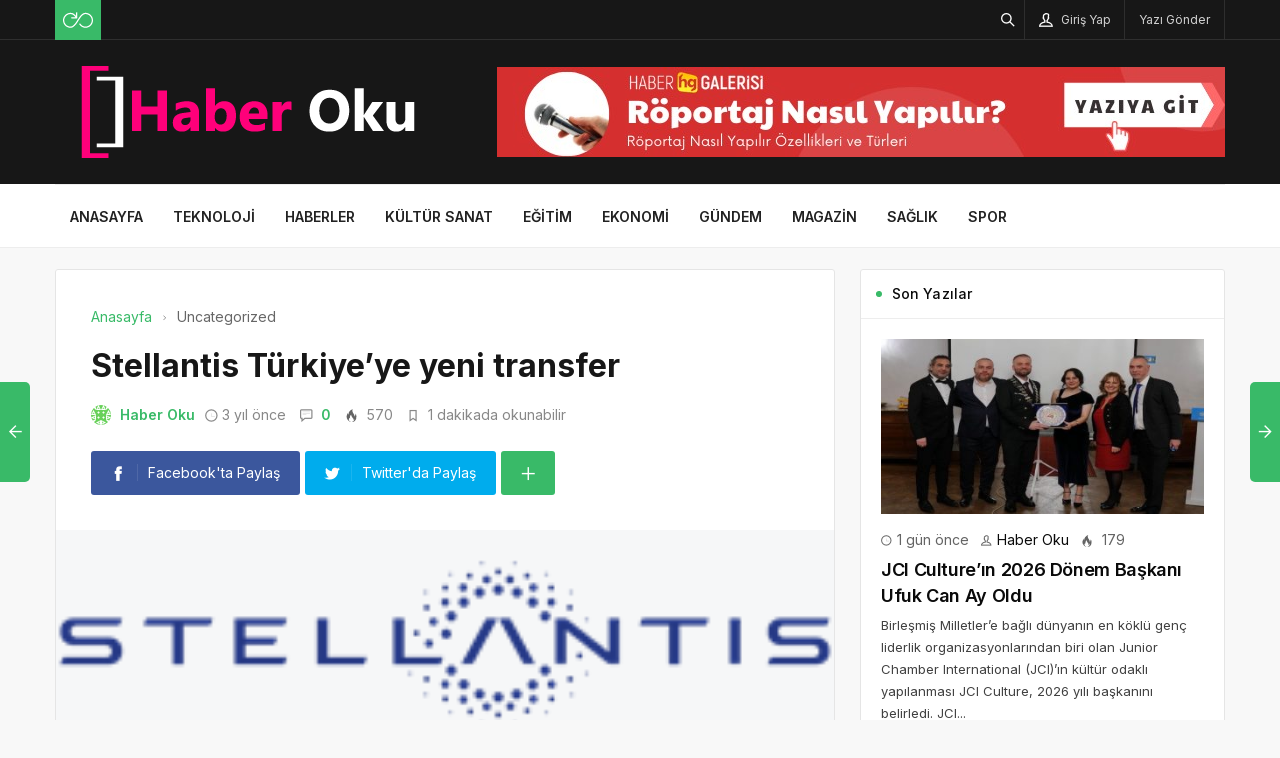

--- FILE ---
content_type: text/html; charset=UTF-8
request_url: https://haberoku.net.tr/stellantis-turkiyeye-yeni-transfer/
body_size: 15095
content:
<!DOCTYPE html>
<html lang="tr">

<head>
	<meta http-equiv="X-UA-Compatible" content="IE=edge">
	<meta charset="UTF-8">
	<meta name="viewport" content="width=device-width, initial-scale=1.0" />
	<link rel="profile" href="https://gmpg.org/xfn/11">
	<meta name='robots' content='index, follow, max-image-preview:large, max-snippet:-1, max-video-preview:-1' />

	<!-- This site is optimized with the Yoast SEO plugin v26.6 - https://yoast.com/wordpress/plugins/seo/ -->
	<title>Stellantis Türkiye’ye yeni transfer - Haber Oku</title>
	<link rel="canonical" href="https://haberoku.net.tr/stellantis-turkiyeye-yeni-transfer/" />
	<meta property="og:locale" content="tr_TR" />
	<meta property="og:type" content="article" />
	<meta property="og:title" content="Stellantis Türkiye’ye yeni transfer - Haber Oku" />
	<meta property="og:description" content="Dünyanın önde gelen otomotiv gruplarından Stellantis’in Türkiye yapılanmasına yeni isimler katılmaya devam ediyor. Peugeot Türkiye Genel Müdürlüğüne Gülin Reyhanoğlu’nun atanmasının ardından Satış Direktörlüğü görevine Efe&#046;&#046;&#046;" />
	<meta property="og:url" content="https://haberoku.net.tr/stellantis-turkiyeye-yeni-transfer/" />
	<meta property="og:site_name" content="Haber Oku" />
	<meta property="article:published_time" content="2022-10-28T12:29:10+00:00" />
	<meta property="og:image" content="https://editor.hibya.com/dosya/images/2022_10/2022_10_28/Outlook-Logo_Stell.png" />
	<meta name="author" content="Haber Oku" />
	<meta name="twitter:card" content="summary_large_image" />
	<meta name="twitter:label1" content="Yazan:" />
	<meta name="twitter:data1" content="Haber Oku" />
	<meta name="twitter:label2" content="Tahmini okuma süresi" />
	<meta name="twitter:data2" content="1 dakika" />
	<script type="application/ld+json" class="yoast-schema-graph">{"@context":"https://schema.org","@graph":[{"@type":"Article","@id":"https://haberoku.net.tr/stellantis-turkiyeye-yeni-transfer/#article","isPartOf":{"@id":"https://haberoku.net.tr/stellantis-turkiyeye-yeni-transfer/"},"author":{"name":"Haber Oku","@id":"https://haberoku.net.tr/#/schema/person/3824d8eeb8e6ee3a7d8b2db69d16e786"},"headline":"Stellantis Türkiye’ye yeni transfer","datePublished":"2022-10-28T12:29:10+00:00","mainEntityOfPage":{"@id":"https://haberoku.net.tr/stellantis-turkiyeye-yeni-transfer/"},"wordCount":233,"commentCount":0,"publisher":{"@id":"https://haberoku.net.tr/#organization"},"image":{"@id":"https://haberoku.net.tr/stellantis-turkiyeye-yeni-transfer/#primaryimage"},"thumbnailUrl":"https://haberoku.net.tr/wp-content/uploads/2022/10/stellantis-turkiyeye-yeni-transfer.png","articleSection":["Uncategorized"],"inLanguage":"tr","potentialAction":[{"@type":"CommentAction","name":"Comment","target":["https://haberoku.net.tr/stellantis-turkiyeye-yeni-transfer/#respond"]}]},{"@type":"WebPage","@id":"https://haberoku.net.tr/stellantis-turkiyeye-yeni-transfer/","url":"https://haberoku.net.tr/stellantis-turkiyeye-yeni-transfer/","name":"Stellantis Türkiye’ye yeni transfer - Haber Oku","isPartOf":{"@id":"https://haberoku.net.tr/#website"},"primaryImageOfPage":{"@id":"https://haberoku.net.tr/stellantis-turkiyeye-yeni-transfer/#primaryimage"},"image":{"@id":"https://haberoku.net.tr/stellantis-turkiyeye-yeni-transfer/#primaryimage"},"thumbnailUrl":"https://haberoku.net.tr/wp-content/uploads/2022/10/stellantis-turkiyeye-yeni-transfer.png","datePublished":"2022-10-28T12:29:10+00:00","breadcrumb":{"@id":"https://haberoku.net.tr/stellantis-turkiyeye-yeni-transfer/#breadcrumb"},"inLanguage":"tr","potentialAction":[{"@type":"ReadAction","target":["https://haberoku.net.tr/stellantis-turkiyeye-yeni-transfer/"]}]},{"@type":"ImageObject","inLanguage":"tr","@id":"https://haberoku.net.tr/stellantis-turkiyeye-yeni-transfer/#primaryimage","url":"https://haberoku.net.tr/wp-content/uploads/2022/10/stellantis-turkiyeye-yeni-transfer.png","contentUrl":"https://haberoku.net.tr/wp-content/uploads/2022/10/stellantis-turkiyeye-yeni-transfer.png","width":250,"height":73},{"@type":"BreadcrumbList","@id":"https://haberoku.net.tr/stellantis-turkiyeye-yeni-transfer/#breadcrumb","itemListElement":[{"@type":"ListItem","position":1,"name":"Anasayfa","item":"https://haberoku.net.tr/"},{"@type":"ListItem","position":2,"name":"Stellantis Türkiye’ye yeni transfer"}]},{"@type":"WebSite","@id":"https://haberoku.net.tr/#website","url":"https://haberoku.net.tr/","name":"Haber Oku","description":"Haber, Gündem, Haberler","publisher":{"@id":"https://haberoku.net.tr/#organization"},"potentialAction":[{"@type":"SearchAction","target":{"@type":"EntryPoint","urlTemplate":"https://haberoku.net.tr/?s={search_term_string}"},"query-input":{"@type":"PropertyValueSpecification","valueRequired":true,"valueName":"search_term_string"}}],"inLanguage":"tr"},{"@type":"Organization","@id":"https://haberoku.net.tr/#organization","name":"Haber Oku","url":"https://haberoku.net.tr/","logo":{"@type":"ImageObject","inLanguage":"tr","@id":"https://haberoku.net.tr/#/schema/logo/image/","url":"https://haberoku.net.tr/wp-content/uploads/2022/09/haberoku-logo.png","contentUrl":"https://haberoku.net.tr/wp-content/uploads/2022/09/haberoku-logo.png","width":197,"height":61,"caption":"Haber Oku"},"image":{"@id":"https://haberoku.net.tr/#/schema/logo/image/"}},{"@type":"Person","@id":"https://haberoku.net.tr/#/schema/person/3824d8eeb8e6ee3a7d8b2db69d16e786","name":"Haber Oku","image":{"@type":"ImageObject","inLanguage":"tr","@id":"https://haberoku.net.tr/#/schema/person/image/","url":"https://secure.gravatar.com/avatar/14e1ffcb1948c769bd3e22110aaa0bee660cea25520a70c192952f332db41b4e?s=96&d=identicon&r=g","contentUrl":"https://secure.gravatar.com/avatar/14e1ffcb1948c769bd3e22110aaa0bee660cea25520a70c192952f332db41b4e?s=96&d=identicon&r=g","caption":"Haber Oku"},"description":"HaberOku.net.tr, gündemdeki önemli gelişmeleri okuyucularına hızlı, tarafsız ve doğru şekilde ulaştırmayı amaçlayan bir haber sitesidir. Güncel olayları sade ve anlaşılır bir dille sunarak bilgiye erişimi kolaylaştırır.","sameAs":["https://haberoku.net.tr"],"url":"https://haberoku.net.tr/author/haberoku/"}]}</script>
	<!-- / Yoast SEO plugin. -->


<link rel="alternate" type="application/rss+xml" title="Haber Oku &raquo; akışı" href="https://haberoku.net.tr/feed/" />
<link rel="alternate" type="application/rss+xml" title="Haber Oku &raquo; yorum akışı" href="https://haberoku.net.tr/comments/feed/" />
<link rel="alternate" type="application/rss+xml" title="Haber Oku &raquo; Stellantis Türkiye’ye yeni transfer yorum akışı" href="https://haberoku.net.tr/stellantis-turkiyeye-yeni-transfer/feed/" />
<link rel="alternate" title="oEmbed (JSON)" type="application/json+oembed" href="https://haberoku.net.tr/wp-json/oembed/1.0/embed?url=https%3A%2F%2Fhaberoku.net.tr%2Fstellantis-turkiyeye-yeni-transfer%2F" />
<link rel="alternate" title="oEmbed (XML)" type="text/xml+oembed" href="https://haberoku.net.tr/wp-json/oembed/1.0/embed?url=https%3A%2F%2Fhaberoku.net.tr%2Fstellantis-turkiyeye-yeni-transfer%2F&#038;format=xml" />
<style id='wp-img-auto-sizes-contain-inline-css'>
img:is([sizes=auto i],[sizes^="auto," i]){contain-intrinsic-size:3000px 1500px}
/*# sourceURL=wp-img-auto-sizes-contain-inline-css */
</style>
<style id='wp-block-library-inline-css'>
:root{--wp-block-synced-color:#7a00df;--wp-block-synced-color--rgb:122,0,223;--wp-bound-block-color:var(--wp-block-synced-color);--wp-editor-canvas-background:#ddd;--wp-admin-theme-color:#007cba;--wp-admin-theme-color--rgb:0,124,186;--wp-admin-theme-color-darker-10:#006ba1;--wp-admin-theme-color-darker-10--rgb:0,107,160.5;--wp-admin-theme-color-darker-20:#005a87;--wp-admin-theme-color-darker-20--rgb:0,90,135;--wp-admin-border-width-focus:2px}@media (min-resolution:192dpi){:root{--wp-admin-border-width-focus:1.5px}}.wp-element-button{cursor:pointer}:root .has-very-light-gray-background-color{background-color:#eee}:root .has-very-dark-gray-background-color{background-color:#313131}:root .has-very-light-gray-color{color:#eee}:root .has-very-dark-gray-color{color:#313131}:root .has-vivid-green-cyan-to-vivid-cyan-blue-gradient-background{background:linear-gradient(135deg,#00d084,#0693e3)}:root .has-purple-crush-gradient-background{background:linear-gradient(135deg,#34e2e4,#4721fb 50%,#ab1dfe)}:root .has-hazy-dawn-gradient-background{background:linear-gradient(135deg,#faaca8,#dad0ec)}:root .has-subdued-olive-gradient-background{background:linear-gradient(135deg,#fafae1,#67a671)}:root .has-atomic-cream-gradient-background{background:linear-gradient(135deg,#fdd79a,#004a59)}:root .has-nightshade-gradient-background{background:linear-gradient(135deg,#330968,#31cdcf)}:root .has-midnight-gradient-background{background:linear-gradient(135deg,#020381,#2874fc)}:root{--wp--preset--font-size--normal:16px;--wp--preset--font-size--huge:42px}.has-regular-font-size{font-size:1em}.has-larger-font-size{font-size:2.625em}.has-normal-font-size{font-size:var(--wp--preset--font-size--normal)}.has-huge-font-size{font-size:var(--wp--preset--font-size--huge)}.has-text-align-center{text-align:center}.has-text-align-left{text-align:left}.has-text-align-right{text-align:right}.has-fit-text{white-space:nowrap!important}#end-resizable-editor-section{display:none}.aligncenter{clear:both}.items-justified-left{justify-content:flex-start}.items-justified-center{justify-content:center}.items-justified-right{justify-content:flex-end}.items-justified-space-between{justify-content:space-between}.screen-reader-text{border:0;clip-path:inset(50%);height:1px;margin:-1px;overflow:hidden;padding:0;position:absolute;width:1px;word-wrap:normal!important}.screen-reader-text:focus{background-color:#ddd;clip-path:none;color:#444;display:block;font-size:1em;height:auto;left:5px;line-height:normal;padding:15px 23px 14px;text-decoration:none;top:5px;width:auto;z-index:100000}html :where(.has-border-color){border-style:solid}html :where([style*=border-top-color]){border-top-style:solid}html :where([style*=border-right-color]){border-right-style:solid}html :where([style*=border-bottom-color]){border-bottom-style:solid}html :where([style*=border-left-color]){border-left-style:solid}html :where([style*=border-width]){border-style:solid}html :where([style*=border-top-width]){border-top-style:solid}html :where([style*=border-right-width]){border-right-style:solid}html :where([style*=border-bottom-width]){border-bottom-style:solid}html :where([style*=border-left-width]){border-left-style:solid}html :where(img[class*=wp-image-]){height:auto;max-width:100%}:where(figure){margin:0 0 1em}html :where(.is-position-sticky){--wp-admin--admin-bar--position-offset:var(--wp-admin--admin-bar--height,0px)}@media screen and (max-width:600px){html :where(.is-position-sticky){--wp-admin--admin-bar--position-offset:0px}}

/*# sourceURL=wp-block-library-inline-css */
</style><style id='global-styles-inline-css'>
:root{--wp--preset--aspect-ratio--square: 1;--wp--preset--aspect-ratio--4-3: 4/3;--wp--preset--aspect-ratio--3-4: 3/4;--wp--preset--aspect-ratio--3-2: 3/2;--wp--preset--aspect-ratio--2-3: 2/3;--wp--preset--aspect-ratio--16-9: 16/9;--wp--preset--aspect-ratio--9-16: 9/16;--wp--preset--color--black: #000000;--wp--preset--color--cyan-bluish-gray: #abb8c3;--wp--preset--color--white: #ffffff;--wp--preset--color--pale-pink: #f78da7;--wp--preset--color--vivid-red: #cf2e2e;--wp--preset--color--luminous-vivid-orange: #ff6900;--wp--preset--color--luminous-vivid-amber: #fcb900;--wp--preset--color--light-green-cyan: #7bdcb5;--wp--preset--color--vivid-green-cyan: #00d084;--wp--preset--color--pale-cyan-blue: #8ed1fc;--wp--preset--color--vivid-cyan-blue: #0693e3;--wp--preset--color--vivid-purple: #9b51e0;--wp--preset--gradient--vivid-cyan-blue-to-vivid-purple: linear-gradient(135deg,rgb(6,147,227) 0%,rgb(155,81,224) 100%);--wp--preset--gradient--light-green-cyan-to-vivid-green-cyan: linear-gradient(135deg,rgb(122,220,180) 0%,rgb(0,208,130) 100%);--wp--preset--gradient--luminous-vivid-amber-to-luminous-vivid-orange: linear-gradient(135deg,rgb(252,185,0) 0%,rgb(255,105,0) 100%);--wp--preset--gradient--luminous-vivid-orange-to-vivid-red: linear-gradient(135deg,rgb(255,105,0) 0%,rgb(207,46,46) 100%);--wp--preset--gradient--very-light-gray-to-cyan-bluish-gray: linear-gradient(135deg,rgb(238,238,238) 0%,rgb(169,184,195) 100%);--wp--preset--gradient--cool-to-warm-spectrum: linear-gradient(135deg,rgb(74,234,220) 0%,rgb(151,120,209) 20%,rgb(207,42,186) 40%,rgb(238,44,130) 60%,rgb(251,105,98) 80%,rgb(254,248,76) 100%);--wp--preset--gradient--blush-light-purple: linear-gradient(135deg,rgb(255,206,236) 0%,rgb(152,150,240) 100%);--wp--preset--gradient--blush-bordeaux: linear-gradient(135deg,rgb(254,205,165) 0%,rgb(254,45,45) 50%,rgb(107,0,62) 100%);--wp--preset--gradient--luminous-dusk: linear-gradient(135deg,rgb(255,203,112) 0%,rgb(199,81,192) 50%,rgb(65,88,208) 100%);--wp--preset--gradient--pale-ocean: linear-gradient(135deg,rgb(255,245,203) 0%,rgb(182,227,212) 50%,rgb(51,167,181) 100%);--wp--preset--gradient--electric-grass: linear-gradient(135deg,rgb(202,248,128) 0%,rgb(113,206,126) 100%);--wp--preset--gradient--midnight: linear-gradient(135deg,rgb(2,3,129) 0%,rgb(40,116,252) 100%);--wp--preset--font-size--small: 13px;--wp--preset--font-size--medium: 20px;--wp--preset--font-size--large: 36px;--wp--preset--font-size--x-large: 42px;--wp--preset--spacing--20: 0.44rem;--wp--preset--spacing--30: 0.67rem;--wp--preset--spacing--40: 1rem;--wp--preset--spacing--50: 1.5rem;--wp--preset--spacing--60: 2.25rem;--wp--preset--spacing--70: 3.38rem;--wp--preset--spacing--80: 5.06rem;--wp--preset--shadow--natural: 6px 6px 9px rgba(0, 0, 0, 0.2);--wp--preset--shadow--deep: 12px 12px 50px rgba(0, 0, 0, 0.4);--wp--preset--shadow--sharp: 6px 6px 0px rgba(0, 0, 0, 0.2);--wp--preset--shadow--outlined: 6px 6px 0px -3px rgb(255, 255, 255), 6px 6px rgb(0, 0, 0);--wp--preset--shadow--crisp: 6px 6px 0px rgb(0, 0, 0);}:where(.is-layout-flex){gap: 0.5em;}:where(.is-layout-grid){gap: 0.5em;}body .is-layout-flex{display: flex;}.is-layout-flex{flex-wrap: wrap;align-items: center;}.is-layout-flex > :is(*, div){margin: 0;}body .is-layout-grid{display: grid;}.is-layout-grid > :is(*, div){margin: 0;}:where(.wp-block-columns.is-layout-flex){gap: 2em;}:where(.wp-block-columns.is-layout-grid){gap: 2em;}:where(.wp-block-post-template.is-layout-flex){gap: 1.25em;}:where(.wp-block-post-template.is-layout-grid){gap: 1.25em;}.has-black-color{color: var(--wp--preset--color--black) !important;}.has-cyan-bluish-gray-color{color: var(--wp--preset--color--cyan-bluish-gray) !important;}.has-white-color{color: var(--wp--preset--color--white) !important;}.has-pale-pink-color{color: var(--wp--preset--color--pale-pink) !important;}.has-vivid-red-color{color: var(--wp--preset--color--vivid-red) !important;}.has-luminous-vivid-orange-color{color: var(--wp--preset--color--luminous-vivid-orange) !important;}.has-luminous-vivid-amber-color{color: var(--wp--preset--color--luminous-vivid-amber) !important;}.has-light-green-cyan-color{color: var(--wp--preset--color--light-green-cyan) !important;}.has-vivid-green-cyan-color{color: var(--wp--preset--color--vivid-green-cyan) !important;}.has-pale-cyan-blue-color{color: var(--wp--preset--color--pale-cyan-blue) !important;}.has-vivid-cyan-blue-color{color: var(--wp--preset--color--vivid-cyan-blue) !important;}.has-vivid-purple-color{color: var(--wp--preset--color--vivid-purple) !important;}.has-black-background-color{background-color: var(--wp--preset--color--black) !important;}.has-cyan-bluish-gray-background-color{background-color: var(--wp--preset--color--cyan-bluish-gray) !important;}.has-white-background-color{background-color: var(--wp--preset--color--white) !important;}.has-pale-pink-background-color{background-color: var(--wp--preset--color--pale-pink) !important;}.has-vivid-red-background-color{background-color: var(--wp--preset--color--vivid-red) !important;}.has-luminous-vivid-orange-background-color{background-color: var(--wp--preset--color--luminous-vivid-orange) !important;}.has-luminous-vivid-amber-background-color{background-color: var(--wp--preset--color--luminous-vivid-amber) !important;}.has-light-green-cyan-background-color{background-color: var(--wp--preset--color--light-green-cyan) !important;}.has-vivid-green-cyan-background-color{background-color: var(--wp--preset--color--vivid-green-cyan) !important;}.has-pale-cyan-blue-background-color{background-color: var(--wp--preset--color--pale-cyan-blue) !important;}.has-vivid-cyan-blue-background-color{background-color: var(--wp--preset--color--vivid-cyan-blue) !important;}.has-vivid-purple-background-color{background-color: var(--wp--preset--color--vivid-purple) !important;}.has-black-border-color{border-color: var(--wp--preset--color--black) !important;}.has-cyan-bluish-gray-border-color{border-color: var(--wp--preset--color--cyan-bluish-gray) !important;}.has-white-border-color{border-color: var(--wp--preset--color--white) !important;}.has-pale-pink-border-color{border-color: var(--wp--preset--color--pale-pink) !important;}.has-vivid-red-border-color{border-color: var(--wp--preset--color--vivid-red) !important;}.has-luminous-vivid-orange-border-color{border-color: var(--wp--preset--color--luminous-vivid-orange) !important;}.has-luminous-vivid-amber-border-color{border-color: var(--wp--preset--color--luminous-vivid-amber) !important;}.has-light-green-cyan-border-color{border-color: var(--wp--preset--color--light-green-cyan) !important;}.has-vivid-green-cyan-border-color{border-color: var(--wp--preset--color--vivid-green-cyan) !important;}.has-pale-cyan-blue-border-color{border-color: var(--wp--preset--color--pale-cyan-blue) !important;}.has-vivid-cyan-blue-border-color{border-color: var(--wp--preset--color--vivid-cyan-blue) !important;}.has-vivid-purple-border-color{border-color: var(--wp--preset--color--vivid-purple) !important;}.has-vivid-cyan-blue-to-vivid-purple-gradient-background{background: var(--wp--preset--gradient--vivid-cyan-blue-to-vivid-purple) !important;}.has-light-green-cyan-to-vivid-green-cyan-gradient-background{background: var(--wp--preset--gradient--light-green-cyan-to-vivid-green-cyan) !important;}.has-luminous-vivid-amber-to-luminous-vivid-orange-gradient-background{background: var(--wp--preset--gradient--luminous-vivid-amber-to-luminous-vivid-orange) !important;}.has-luminous-vivid-orange-to-vivid-red-gradient-background{background: var(--wp--preset--gradient--luminous-vivid-orange-to-vivid-red) !important;}.has-very-light-gray-to-cyan-bluish-gray-gradient-background{background: var(--wp--preset--gradient--very-light-gray-to-cyan-bluish-gray) !important;}.has-cool-to-warm-spectrum-gradient-background{background: var(--wp--preset--gradient--cool-to-warm-spectrum) !important;}.has-blush-light-purple-gradient-background{background: var(--wp--preset--gradient--blush-light-purple) !important;}.has-blush-bordeaux-gradient-background{background: var(--wp--preset--gradient--blush-bordeaux) !important;}.has-luminous-dusk-gradient-background{background: var(--wp--preset--gradient--luminous-dusk) !important;}.has-pale-ocean-gradient-background{background: var(--wp--preset--gradient--pale-ocean) !important;}.has-electric-grass-gradient-background{background: var(--wp--preset--gradient--electric-grass) !important;}.has-midnight-gradient-background{background: var(--wp--preset--gradient--midnight) !important;}.has-small-font-size{font-size: var(--wp--preset--font-size--small) !important;}.has-medium-font-size{font-size: var(--wp--preset--font-size--medium) !important;}.has-large-font-size{font-size: var(--wp--preset--font-size--large) !important;}.has-x-large-font-size{font-size: var(--wp--preset--font-size--x-large) !important;}
/*# sourceURL=global-styles-inline-css */
</style>

<style id='classic-theme-styles-inline-css'>
/*! This file is auto-generated */
.wp-block-button__link{color:#fff;background-color:#32373c;border-radius:9999px;box-shadow:none;text-decoration:none;padding:calc(.667em + 2px) calc(1.333em + 2px);font-size:1.125em}.wp-block-file__button{background:#32373c;color:#fff;text-decoration:none}
/*# sourceURL=/wp-includes/css/classic-themes.min.css */
</style>
<link rel='stylesheet' id='sp-style-css' href='https://haberoku.net.tr/wp-content/themes/spixer/assets/css/style.css' media='all' />
<link rel="https://api.w.org/" href="https://haberoku.net.tr/wp-json/" /><link rel="alternate" title="JSON" type="application/json" href="https://haberoku.net.tr/wp-json/wp/v2/posts/2671" /><meta name="generator" content="WordPress 6.9" />
<link rel='shortlink' href='https://haberoku.net.tr/?p=2671' />

					<meta property="og:locale" content="tr_TR" />
					<meta property="og:site_name" content="Haber Oku" />
					<meta property="og:type" content="article" />
					<meta property="og:url" content="https://haberoku.net.tr/stellantis-turkiyeye-yeni-transfer/" />
					<meta property="og:title" content="Stellantis Türkiye’ye yeni transfer" />
					<meta property="og:description" content="Dünyanın önde gelen otomotiv gruplarından Stellantis’in Türkiye yapılanmasına yeni isimler katılmaya devam ediyor. Peugeot Türkiye Genel Müdürlüğüne Gülin Reyhanoğlu’nun atanmasının ardından Satış Direktörlüğü görevine Efe&#46;&#46;&#46;" />
					<meta property="article:published_time" content="2022-10-28T12:29:10+03:00" />
					<meta property="article:section" content="Uncategorized" />
				<meta property="og:image" content="https://haberoku.net.tr/wp-content/uploads/2022/10/stellantis-turkiyeye-yeni-transfer.png" />
				<script type='application/ld+json'>
					{"@context":"http:\/\/schema.org","@type":"Article","publisher":{"@type":"Organization","url":"https:\/\/haberoku.net.tr","name":"Haber Oku","logo":{"@type":"ImageObject","url":"https:\/\/haberoku.net.tr\/wp-content\/uploads\/2022\/09\/haber-oku-logo.png"}},"headline":"Stellantis T\u00fcrkiye\u2019ye yeni transfer","author":{"@type":"Person","name":"Haber Oku"},"datePublished":"2022-10-28T12:29:10+03:00","image":{"@type":"ImageObject","url":"https:\/\/haberoku.net.tr\/wp-content\/uploads\/2022\/10\/stellantis-turkiyeye-yeni-transfer.png"},"dateModified":"2022-10-28T12:29:10+03:00","mainEntityOfPage":"https:\/\/haberoku.net.tr\/stellantis-turkiyeye-yeni-transfer\/","url":"https:\/\/haberoku.net.tr\/stellantis-turkiyeye-yeni-transfer\/","description":"D\u00fcnyan\u0131n \u00f6nde gelen otomotiv gruplar\u0131ndan Stellantis\u2019in T\u00fcrkiye yap\u0131lanmas\u0131na yeni isimler kat\u0131lmaya devam ediyor. Peugeot T\u00fcrkiye Genel M\u00fcd\u00fcrl\u00fc\u011f\u00fcne G\u00fclin Reyhano\u011flu\u2019nun atanmas\u0131n\u0131n ard\u0131ndan Sat\u0131\u015f Direkt\u00f6rl\u00fc\u011f\u00fc g\u00f6revine Efe&#46;&#46;&#46;"}				</script>
			<!-- Google tag (gtag.js) -->
<script async src="https://www.googletagmanager.com/gtag/js?id=G-TYV2LW21KM"></script>
<script>
  window.dataLayer = window.dataLayer || [];
  function gtag(){dataLayer.push(arguments);}
  gtag('js', new Date());

  gtag('config', 'G-TYV2LW21KM');
</script><script>
			var connection = navigator.connection || navigator.mozConnection || navigator.webkitConnection;
			if ( typeof connection != 'undefined' && (/\slow-2g|2g/.test(connection.effectiveType))) {
				console.warn( 'Slow Connection Google Fonts Disabled' );
			}
			else {
				WebFontConfig ={
					google:{
						families: ['Inter:regular,500,600,700:latin&display=swap', '', ''],
						
					}
				};

				(function(){
					var wf   = document.createElement('script');
					wf.src   = '//ajax.googleapis.com/ajax/libs/webfont/1.6.26/webfont.js';
					wf.type  = 'text/javascript';
					wf.defer = 'true';
					var s = document.getElementsByTagName('script')[0];
					s.parentNode.insertBefore(wf, s);
				})();
		
			}

			</script>
<meta http-equiv='x-dns-prefetch-control' content='on'>
<link rel='dns-prefetch' href='//ajax.googleapis.com' />
<link rel='dns-prefetch' href='//fonts.googleapis.com' />
<link rel='dns-prefetch' href='//fonts.gstatic.com' />
<link rel='dns-prefetch' href='//cdnjs.cloudflare.com' />
<link rel='dns-prefetch' href='//s.gravatar.com' />
<link rel='dns-prefetch' href='//www.google-analytics.com' />
<link rel='preload' as='style' href='https://haberoku.net.tr/wp-content/themes/spixer/assets/css/style.css' />
<link rel='preload' as='font' href='https://haberoku.net.tr/wp-content/themes/spixer/assets/fonts/themify.woff' type='font/woff' crossorigin='anonymous' />
<link rel="icon" href="https://haberoku.net.tr/wp-content/uploads/2022/09/haber-oku-fav-150x150.png" sizes="32x32" />
<link rel="icon" href="https://haberoku.net.tr/wp-content/uploads/2022/09/haber-oku-fav-300x300.png" sizes="192x192" />
<link rel="apple-touch-icon" href="https://haberoku.net.tr/wp-content/uploads/2022/09/haber-oku-fav-300x300.png" />
<meta name="msapplication-TileImage" content="https://haberoku.net.tr/wp-content/uploads/2022/09/haber-oku-fav-300x300.png" />
<style type="text/css">

					.sp_header_3 .sp_header-top {
    border-bottom: 0px;
}
				
body#is-boxed-or-is-framed{ background: #f1f1f1 url(https://haberoku.net.tr/wp-content/themes/spixer/admin/assets/images/patterns/pattern-10.png); }

					.sp_footer {
						background-color: #141414;
						background-repeat:;
						background-attachment:;
						background-position:;
						background-image:url();
						background-size:;
					}
				

					body, textarea, button, input
					{font-family: "Inter", sans-serif !important;} 
					
					
</style>
		<style id="wp-custom-css">
			.sp_entry-header+img{
width: 100%
}
.sp_entry-content a {
color: #0697f0;
}		</style>
		</head>

<body data-rsssl=1 class="wp-singular post-template-default single single-post postid-2671 single-format-standard wp-theme-spixer">
				<div id="loader">
			<div class="lds-roller"><div></div><div></div><div></div><div></div><div></div><div></div><div></div><div></div></div>
		</div>
		
	<div class="site-wrapper site--wide">
		<header id="sp-header" class="sp_header sp_header-0 container_boxed header_dark">
	<div class="sp_header-top">
	<div class="container flex-container">
		<div class="sp_header-top-left">
			<div class="sp_random-post"><a title="Rastgele Yazı" href="https://haberoku.net.tr/?random"><img src="https://haberoku.net.tr/wp-content/themes/spixer/assets/images/random.svg" width="30" height="30" alt="random-post"/></a></div>					</div>
		<div class="sp_spacer"></div>
		<div class="sp_header-top-right">
						<button class="search-button" aria-label="Arama"><i class="ti-search"></i></button>
				<button class="sp_lrp-button"><i class="ti-user"></i> <span >Giriş Yap</span></button>
	<div id="login-register-password">
		<button class="sp_lrp-close"><i class="ti-close"></i></button>
		<div class="sp-lrp">

			
				<ul class="sp_nav-tabs" role="tablist">
					<li role="presentation" class="active"><a href="#tab1_login" aria-controls="tab1_login" role="tab" data-toggle="tab">Giriş Yap</a></li>
										<li role="presentation"><a href="#tab3_login" aria-controls="tab3_login" role="tab" data-toggle="tab">Unuttum</a></li>
				</ul>
				<div class="tab_container_login">
				
					<div role="tabpanel" class="sp_tab-pane active" id="tab1_login">

						
						<h3>Hesabın var mı?</h3>
						<p>Giriş yap veya kayıt ol! Çok hızlı &amp; <em>ücretsiz!</em></p>

						
						<form method="post" action="https://haberoku.net.tr/wp-login.php" class="wp-user-form">
							<div class="username">
								<label for="user_login">Kullanıcı Adı</label>
								<input type="text" name="log" value="" size="20" id="user_login" tabindex="11" />
							</div>
							<div class="password">
								<label for="user_pass">Şifre</label>
								<input type="password" name="pwd" value="" size="20" id="user_pass" tabindex="12" />
							</div>
							<div class="login_fields">
								<div class="rememberme">
									<label for="rememberme">
										<input type="checkbox" name="rememberme" value="forever" checked="checked" id="rememberme" tabindex="13" /> Beni Hatırla									</label>
								</div>
																<input type="submit" name="user-submit" value="Giriş Yap" tabindex="14" class="user-submit" />
								<input type="hidden" name="redirect_to" value="/stellantis-turkiyeye-yeni-transfer/" />
								<input type="hidden" name="user-cookie" value="1" />
							</div>
						</form>
					</div>
					
										
					<div role="tabpanel" class="sp_tab-pane" id="tab3_login">
						<h3>Bir şey mi Unuttun?</h3>
						<p>Şifrenizi sıfırlamak için kullanıcı adınızı veya e-posta adresinizi girin.</p>
						<form method="post" action="https://haberoku.net.tr/wp-login.php?action=lostpassword" class="wp-user-form">
							<div class="username">
								<label for="user_login7" class="hide">Kullanıcı adı veya e-posta adresi</label>
								<input type="text" name="user_login" value="" size="20" id="user_login7" tabindex="1001" />
							</div>
							<div class="login_fields">
																<input type="submit" name="user-submit" value="Şifremi Sıfırla" class="user-submit" tabindex="1002" />
																<input type="hidden" name="redirect_to" value="/stellantis-turkiyeye-yeni-transfer/?reset=true" />
								<input type="hidden" name="user-cookie" value="1" />
							</div>
						</form>
					</div>
				</div>

			
		</div>
	</div>
<a class="submit_post_btn" href="https://haberoku.net.tr/yazi-ekle/"><span>Yazı Gönder</span></a>	
		</div>
	</div>
</div>	<div class="sp_header-middle">
		<div class="container">
			<div class="header_middle flex-container">
				<div class="sp_logo"><a href="https://haberoku.net.tr"><img loading="lazy" width="388" height="102" src="https://haberoku.net.tr/wp-content/uploads/2022/09/haber-oku-logo.png" alt="Haber Oku"/></a></div>				<div class="d-flex align-items-center">
				<button class="sp_menu-drawer-button"><span></span><span></span><span></span></button>
				<div class="header-login-btn hidden-desktop">
					<button class="sp_lrp-button"><i class="ti-user"></i> <span class="hidden-mobile">Giriş Yap</span></button>
	<div id="login-register-password">
		<button class="sp_lrp-close"><i class="ti-close"></i></button>
		<div class="sp-lrp">

			
				<ul class="sp_nav-tabs" role="tablist">
					<li role="presentation" class="active"><a href="#tab1_login" aria-controls="tab1_login" role="tab" data-toggle="tab">Giriş Yap</a></li>
										<li role="presentation"><a href="#tab3_login" aria-controls="tab3_login" role="tab" data-toggle="tab">Unuttum</a></li>
				</ul>
				<div class="tab_container_login">
				
					<div role="tabpanel" class="sp_tab-pane active" id="tab1_login">

						
						<h3>Hesabın var mı?</h3>
						<p>Giriş yap veya kayıt ol! Çok hızlı &amp; <em>ücretsiz!</em></p>

						
						<form method="post" action="https://haberoku.net.tr/wp-login.php" class="wp-user-form">
							<div class="username">
								<label for="user_login">Kullanıcı Adı</label>
								<input type="text" name="log" value="" size="20" id="user_login" tabindex="11" />
							</div>
							<div class="password">
								<label for="user_pass">Şifre</label>
								<input type="password" name="pwd" value="" size="20" id="user_pass" tabindex="12" />
							</div>
							<div class="login_fields">
								<div class="rememberme">
									<label for="rememberme">
										<input type="checkbox" name="rememberme" value="forever" checked="checked" id="rememberme" tabindex="13" /> Beni Hatırla									</label>
								</div>
																<input type="submit" name="user-submit" value="Giriş Yap" tabindex="14" class="user-submit" />
								<input type="hidden" name="redirect_to" value="/stellantis-turkiyeye-yeni-transfer/" />
								<input type="hidden" name="user-cookie" value="1" />
							</div>
						</form>
					</div>
					
										
					<div role="tabpanel" class="sp_tab-pane" id="tab3_login">
						<h3>Bir şey mi Unuttun?</h3>
						<p>Şifrenizi sıfırlamak için kullanıcı adınızı veya e-posta adresinizi girin.</p>
						<form method="post" action="https://haberoku.net.tr/wp-login.php?action=lostpassword" class="wp-user-form">
							<div class="username">
								<label for="user_login7" class="hide">Kullanıcı adı veya e-posta adresi</label>
								<input type="text" name="user_login" value="" size="20" id="user_login7" tabindex="1001" />
							</div>
							<div class="login_fields">
																<input type="submit" name="user-submit" value="Şifremi Sıfırla" class="user-submit" tabindex="1002" />
																<input type="hidden" name="redirect_to" value="/stellantis-turkiyeye-yeni-transfer/?reset=true" />
								<input type="hidden" name="user-cookie" value="1" />
							</div>
						</form>
					</div>
				</div>

			
		</div>
	</div>
				</div>
				</div>
									<div class="sp_banner in_header">
						<a href="https://habergalerisi.com/roportaj-nedir-3310-haberi" target="_blank"><img src="https://haberoku.net.tr/wp-content/uploads/2022/11/haber-galerisi-roportaj-nasil-yapilir-728-90-banner.jpg"></a>


					</div>
							</div>
		</div>
	</div>
</header>
<nav class="sp_header-bottom nav_light">
	<div class="container flex-container">
					<div class="sp_header-bottom-menu"><ul id="menu-header" class="menu"><li id="menu-item-1016" class="menu-item menu-item-type-custom menu-item-object-custom menu-item-home menu-item-1016"><a href="https://haberoku.net.tr/">Anasayfa</a></li>
<li id="menu-item-1047" class="menu-item menu-item-type-taxonomy menu-item-object-category menu-item-1047"><a href="https://haberoku.net.tr/teknoloji/">Teknoloji</a></li>
<li id="menu-item-1042" class="menu-item menu-item-type-taxonomy menu-item-object-category menu-item-1042"><a href="https://haberoku.net.tr/haberler/">Haberler</a></li>
<li id="menu-item-1043" class="menu-item menu-item-type-taxonomy menu-item-object-category menu-item-1043"><a href="https://haberoku.net.tr/kultur-sanat/">Kültür Sanat</a></li>
<li id="menu-item-1039" class="menu-item menu-item-type-taxonomy menu-item-object-category menu-item-1039"><a href="https://haberoku.net.tr/egitim/">Eğitim</a></li>
<li id="menu-item-1040" class="menu-item menu-item-type-taxonomy menu-item-object-category menu-item-1040"><a href="https://haberoku.net.tr/ekonomi/">Ekonomi</a></li>
<li id="menu-item-1041" class="menu-item menu-item-type-taxonomy menu-item-object-category menu-item-1041"><a href="https://haberoku.net.tr/gundem/">Gündem</a></li>
<li id="menu-item-1044" class="menu-item menu-item-type-taxonomy menu-item-object-category menu-item-1044"><a href="https://haberoku.net.tr/magazin/">Magazin</a></li>
<li id="menu-item-1045" class="menu-item menu-item-type-taxonomy menu-item-object-category menu-item-1045"><a href="https://haberoku.net.tr/saglik/">Sağlık</a></li>
<li id="menu-item-1046" class="menu-item menu-item-type-taxonomy menu-item-object-category menu-item-1046"><a href="https://haberoku.net.tr/spor/">Spor</a></li>
</ul></div>				
	</div>
</nav>
<div class="sp_search-area">
	<form method="get" id="searchform" class="searchform" action="https://haberoku.net.tr/">
		<span class="screen-reader-text">Arama</span>
		<input placeholder="Aradığınız kelimeyi yazın ve entera basın" type="text" value="" name="s">
		<button class="sp_search-button" type="submit" aria-label="Gönder"><i class="ti-search"></i></button>
	</form>
	<button class="sp_search-close" aria-label="Kapat"><i class="ti-close"></i></button>
</div>

<main role="main">
	<div class="main-wrapper no-p-mob">
		<div class="container flex-container sp_has-sidebar">
		<div id="content">
		<div class="sp_content">
			<div class="sp_prev_post">&laquo; <a href="https://haberoku.net.tr/baskan-soyer-350-bininci-bisikletli-yolcuya-plaket-ve-cicek-verdi/" rel="prev">Başkan Soyer, 350 bininci bisikletli yolcuya plaket ve çiçek verdi</a></div> 
			<div class="sp_block border-all sp_entry">
				<article id="post-2671" class="post-2671 post type-post status-publish format-standard has-post-thumbnail category-uncategorized">
										<header class="sp_entry-header">
	<ol class='sp_breadcrumb' itemscope itemtype='http://schema.org/BreadcrumbList'><li itemprop="itemListElement" itemscope itemtype="http://schema.org/ListItem" class="root"><a rel="v:url" itemprop="item" href="https://haberoku.net.tr"><span itemprop="name">Anasayfa</span></a><meta itemprop="position" content="1" /></li><li itemprop="itemListElement" itemscope
      itemtype="http://schema.org/ListItem"><a href="https://haberoku.net.tr/uncategorized/" rel="v:url" itemprop="item"><span itemprop="name">Uncategorized</span></a><meta itemprop="position" content="2" /></li><li itemprop='itemListElement' itemscope
				itemtype='http://schema.org/ListItem'><a href="https://haberoku.net.tr/stellantis-turkiyeye-yeni-transfer/" rel="bookmark" itemprop="item"><span itemprop="name">Stellantis Türkiye’ye yeni transfer</span></a><meta itemprop='position' content='3' /></li></ol>	<h1 class="title">Stellantis Türkiye’ye yeni transfer</h1>		<div class="sp_entry-meta">
			<div class="sp_entry-meta-left"><span class="vcard entry-author author"><img alt='' src='https://secure.gravatar.com/avatar/2a539d6520266b56c3b0c525b9e6128858baeccb5ee9b694a2906e123c8d6dd3?s=20&#038;d=identicon&#038;r=g' srcset='https://secure.gravatar.com/avatar/2a539d6520266b56c3b0c525b9e6128858baeccb5ee9b694a2906e123c8d6dd3?s=40&#038;d=identicon&#038;r=g 2x' class='avatar avatar-20 photo' height='20' width='20' decoding='async'/> <a class="fn" rel="author" href="https://haberoku.net.tr/author/haberoku/">Haber Oku</a></span><span class="date post_date entry-time" content="2022-10-28T12:29:10+03:00"><i class="ti-time"></i>3 yıl&nbsp;önce</span>					<span><i class="ti-comment-alt"></i> <a href="#respond">0</a></span>
										<span><div data-view-count="570" kez okundu" class="sp_post-views sp_unknow"><svg xmlns="http://www.w3.org/2000/svg" xmlns:xlink="http://www.w3.org/1999/xlink" version="1.1" id="Layer_1" x="0px" y="0px" viewBox="0 0 511.269 511.269" style="enable-background:new 0 0 511.269 511.269;" xml:space="preserve"><path style="fill: #000000;" d="M140.367,465.067C116.9,438.4,93.434,410.667,78.5,377.6c-14.933-35.2-19.2-75.733-11.733-114.133  s24.533-74.667,49.067-105.6c-2.133,26.667,7.467,54.4,25.6,74.667c-10.667-51.2,6.4-106.667,40.533-147.2S263.034,18.133,312.1,0  c-24.533,25.6-27.733,66.133-18.133,100.267c9.6,34.133,29.867,64,48,94.933c18.133,30.933,35.2,62.933,36.267,98.133  c9.6-18.133,20.267-36.267,26.667-56.533c6.4-20.267,9.6-41.6,4.267-61.867c19.2,23.467,29.867,46.933,35.2,76.8  c5.333,29.867,4.267,60.8,1.067,90.667c-4.267,33.067-12.8,67.2-30.933,94.933c-21.333,33.067-55.467,56.533-92.8,69.333  C255.567,518.4,190.5,508.8,140.367,465.067z"/><path style="fill:#FFD15C;" d="M221.434,504.533C308.9,538.667,395.3,435.2,347.3,355.2c0-1.067-1.067-1.067-1.067-2.133  c4.267,43.733-6.4,75.733-26.667,93.867c10.667-25.6,3.2-55.467-9.6-81.067c-12.8-24.533-30.933-46.933-44.8-70.4  c-13.867-24.533-24.533-52.267-18.133-80c-25.6,19.2-43.733,48-51.2,78.933c-7.467,30.933-3.2,65.067,10.667,93.867  c-16-11.733-27.733-30.933-28.8-51.2c-17.067,20.267-27.733,46.933-26.667,73.6C151.034,452.267,184.1,489.6,221.434,504.533z"/><g></g><g></g><g></g><g></g><g></g><g></g><g></g><g></g><g></g><g></g><g></g><g></g><g></g><g></g><g></g></svg> 570</div></span>
										
					<span class="minutes-read"><i class="ti-bookmark"></i> 1&nbsp;dakikada okunabilir</span>			
				</div>			
		</div>
	<div id="share" class="sp_post-share share_post_style_1">
		<div class="share_item">
			<a class="bg-facebook" target="popup" onclick="window.open('http://www.facebook.com/sharer/sharer.php?u=https://haberoku.net.tr/stellantis-turkiyeye-yeni-transfer/', 'popupwindow', 'scrollbars=yes,width=550,height=520');return true">
				<i class="ti-facebook"></i>
				<span>Facebook'ta Paylaş</span>
			</a>
		</div>
		<div class="share_item">
			<a class="bg-twitter" target="popup" onclick="window.open('http://www.twitter.com/intent/tweet?text=Stellantis Türkiye’ye yeni transfer via https://haberoku.net.tr/stellantis-turkiyeye-yeni-transfer/', 'popupwindow', 'scrollbars=yes,width=550,height=520');return true">
				<i class="ti-twitter-alt"></i>
				<span>Twitter'da Paylaş</span>
			</a>
		</div>
		<div class="share_item share_more">
			<a class="btn-primary">
				<i class="ti-plus"></i>
			</a>
		</div>
		<div class="share_more_x">
			<div class="share_item">
				<a class="bg-pinterest" target="popup" onclick="window.open('https://pinterest.com/pin/create/button/?url=&media=&description=https://haberoku.net.tr/stellantis-turkiyeye-yeni-transfer/', 'popupwindow', 'scrollbars=yes,width=550,height=520');return true">
				<i class="ti-pinterest-alt"></i>
				<span class="screen-reader-text">Pinterest</span>
			</a>
			</div>
			<div class="share_item">
				<a class="bg-reddit" target="popup" onclick="window.open('https://reddit.com/submit?url=https://haberoku.net.tr/stellantis-turkiyeye-yeni-transfer/&title=Stellantis Türkiye’ye yeni transfer', 'popupwindow', 'scrollbars=yes,width=550,height=520');return true">
				<i class="ti-reddit"></i>
				<span class="screen-reader-text">Reddit</span>
			</a>
			</div>
			<div class="share_item">
				<a class="bg-whatsapp" href="whatsapp://send?text=https://haberoku.net.tr/stellantis-turkiyeye-yeni-transfer/">
				<i class="ti-whatsapp"></i>
				<span class="screen-reader-text">Whatsapp</span>
			</a>
			</div>
			<div class="share_item">
				<a class="bg-telegram" target="popup" onclick="window.open('https://telegram.me/share/url?url=https://haberoku.net.tr/stellantis-turkiyeye-yeni-transfer/', 'popupwindow', 'scrollbars=yes,width=550,height=520');return true">
				<i class="ti-telegram"></i>
				<span class="screen-reader-text">Telegram</span>
			</a>
			</div>
		</div>

</div></header>					<div class="sp_entry-thumb"><img width="250" height="73" src="[data-uri]" class="attachment-post-thumbnail size-post-thumbnail sp-lazy wp-post-image" alt="Stellantis Türkiye’ye yeni transfer" decoding="async" data-src="https://haberoku.net.tr/wp-content/uploads/2022/10/stellantis-turkiyeye-yeni-transfer.png" /></div>					<div class="sp_entry-content">
	<p><span itemprop="articleBody" id="detay"></p>
<div class="entry-content notopmargin yazi">
<p>Dünyanın önde gelen otomotiv gruplarından Stellantis’in Türkiye yapılanmasına yeni isimler katılmaya devam ediyor. Peugeot Türkiye Genel Müdürlüğüne Gülin Reyhanoğlu’nun atanmasının ardından Satış Direktörlüğü görevine Efe Tunalıoğlu getirildi. Ekim 2022 itibarıyla Efe Tunalıoğlu,Peugeot Türkiye Satış Direktörü olarak yeni görevine başladı.</p>
<p>Otomotiv ve mobilite dünyasının en büyük grupları arasında yer alan, geleceğin teknolojilerini adapte etme konusunda kusursuz bir rol üstlenen Stellantis, Türkiye yapılanmasını kuvvetlendirmeye devam ediyor. Dare Forward 2030 (2030&#8217;a Cesaretle) stratejik plan hedefleriyle büyümesini sürdüren grupta, Gülin Reyhanoğlu’nun Peugeot Türkiye Genel Müdürü olarak atanmasının ardından Satış Direktörlüğü görevine Efe Tunalıoğlu getirildi.</p>
<p>Koç Üniversitesi İşletme Bölümü mezunu olan Efe Tunalıoğlu, Stellantis çatısı altında göreve başlamadan önce 9 seneyi aşkın süre Toyota Türkiye bünyesinde satışla ilgili çeşitli yöneticilik görevlerinde yer aldı. Kariyerinin ilk dönemlerinde Hyundai Assan ve Mercedes – Benz Türkiye gibi şirketlerde de çalışan Tunalıoğlu, Ekim 2022 tarihi itibarıyla Stellantis Türkiye çatısı altındaki yeni görevine başladı.</p>
<p><img decoding="async" alt height="73" src="https://editor.hibya.com/dosya/images/2022_10/2022_10_28/Outlook-Logo_Stell.png" width="250"><br /><strong><span>Hibya Haber Ajansı</span></strong></p>
<style> #fb1,#fb2 { color: #2d609b; font-style: normal; font-weight: bold; line-height: 50px; font-size: 36px; font-family:"Helvetica Neue",Helvetica,Arial,sans-serif; white-space: nowrap; text-align:center; } .fb3 { color: #19af0f; font-style: normal; font-weight: bold; line-height: 50px; font-size: 36px; font-family:"Helvetica Neue",Helvetica,Arial,sans-serif; white-space: nowrap; text-align:center; } .caption { color: #8a8c8e; font-family: Arial,sans-serif; margin-top: -13px; text-transform: uppercase; font-size: 11px; white-space: nowrap; text-align:center; } .totalshare{ min-width:100px; margin-right:40px; display: inline-block; white-space: nowrap; text-align:center; position: relative; } .totalshare2{ min-width:100px; margin-right:40px; display: inline-block; white-space: nowrap; text-align:center; position: relative; } </style>
</p></div>
<p></span></p>
		<a href="#respond" class="btn btn-primary">Bir Cevap Yaz</a>
	</div>
	<div class="sp_entry-footer border-top">
			</div>
				</article>
			</div>
			<div id="post-nav" class="navigation">
			<div class="nav-box previous">
			<span class="icon">
				<i class="ti-arrow-left"></i>
			</span>
			<div class="nav-content">
				<a href="https://haberoku.net.tr/mtsodan-secim-oncesi-sagduyu-cagrisi/" rel="prev"><img width="90" height="90" src="[data-uri]" class="attachment-100x90 size-100x90 sp-lazy wp-post-image" alt="MTSO’dan seçim öncesi sağduyu çağrısı" decoding="async" data-src="https://haberoku.net.tr/wp-content/uploads/2022/10/mtsodan-secim-oncesi-sagduyu-cagrisi-150x150.jpg" />  <span>Önceki Yazı</span> <span class='box-title'>MTSO’dan seçim öncesi sağduyu çağrısı</span></a> 
			</div>
		</div>
			<div class="nav-box next">
			<span class="icon">
				<i class="ti-arrow-right"></i>
			</span>
			<div class="nav-content">
				<a href="https://haberoku.net.tr/izmirin-100-yil-kutlamalari-film-oldu/" rel="next"><img width="90" height="90" src="[data-uri]" class="attachment-100x90 size-100x90 sp-lazy wp-post-image" alt="İzmir’in 100" decoding="async" data-src="https://haberoku.net.tr/wp-content/uploads/2022/10/izmirin-100-yil-kutlamalari-film-oldu-150x150.jpg" />  <span>Sonraki Yazılar</span> <span class='box-title'>İzmir’in 100. yıl kutlamaları film oldu</span></a>			</div>
		</div>
	</div><div id="sp_author-box" class="sp_block border-all sp_block--2">
		<div class="sp_block-title sp_head_style-1">
		<h3 class="headline">Haber Oku Hakkında</h3>
	</div>
	<div class="sp_block-content">
		<div class="sp_author-box">
			<div class="sp_author-box-avatar">
									<img width="90" height="90" alt="avatar" class="sp-lazy avatar avatar-90 photo" src="https://haberoku.net.tr/wp-content/themes/spixer/assets/images/sp-empty-avatar.png" data-src="https://secure.gravatar.com/avatar/14e1ffcb1948c769bd3e22110aaa0bee660cea25520a70c192952f332db41b4e?s=96&#038;d=identicon&#038;r=g" />
							</div>
			<div class="sp_author-box-content">
				<h3><a class="author" href="https://haberoku.net.tr/author/haberoku/">Haber Oku</a></h3>
				<p>HaberOku.net.tr, gündemdeki önemli gelişmeleri okuyucularına hızlı, tarafsız ve doğru şekilde ulaştırmayı amaçlayan bir haber sitesidir. Güncel olayları sade ve anlaşılır bir dille sunarak bilgiye erişimi kolaylaştırır.</p>
				<ul class="sp_author__social"><li><a class="em" href="mailto:info@haberoku.net.tr"><i class="ti-email"></i></a></li></ul>			</div>
		</div>
	</div>
</div><div id="sp_related-articles" class="sp_block border-all sp_block--4 sp_block--2">
		<div class="sp_block-title sp_head_style-1">
		<h3 class="headline">Benzer Yazılar</h3>
	</div>
	<div class="sp_block-content">
		<div class="sp_block-post-group">


					<ul class="sp_block-post-container">
							<li class="sp_block-post post-1976 post type-post status-publish format-standard has-post-thumbnail category-uncategorized">
																	<div class="sp_post-thumb">
																					<a href='https://haberoku.net.tr/imamoglu-cocuklara-mahcup-olmamak-gururlandiracak-duygu/' title='İmamoğlu: “Çocuklara mahcup olmamak gururlandıracak duygu”'>
													<img class="sp-lazy" data-src="https://haberoku.net.tr/wp-content/uploads/2022/10/imamoglu-cocuklara-mahcup-olmamak-gururlandiracak-duygu-369x200.jpg" src="https://haberoku.net.tr/wp-content/themes/spixer/assets/images/sp-empty-medium.png" alt="İmamoğlu: “Çocuklara mahcup olmamak gururlandıracak duygu”"  width="369" height="200"/>
											</a>
						</div>
												<div class="sp_post-content">
			<div class="sp_post-meta">
				<ul>
					<li class="post-date"><i class="ti-time"></i> 3 yıl&nbsp;önce</li>
					<li class="post-author "><i class="ti-user"></i> <a class="fn" rel="author" href="https://haberoku.net.tr/author/haberoku/">Haber Oku</a></li>
					<li class="post-views"><div data-view-count="512" kez okundu" class="sp_post-views sp_unknow"><svg xmlns="http://www.w3.org/2000/svg" xmlns:xlink="http://www.w3.org/1999/xlink" version="1.1" id="Layer_1" x="0px" y="0px" viewBox="0 0 511.269 511.269" style="enable-background:new 0 0 511.269 511.269;" xml:space="preserve"><path style="fill: #000000;" d="M140.367,465.067C116.9,438.4,93.434,410.667,78.5,377.6c-14.933-35.2-19.2-75.733-11.733-114.133  s24.533-74.667,49.067-105.6c-2.133,26.667,7.467,54.4,25.6,74.667c-10.667-51.2,6.4-106.667,40.533-147.2S263.034,18.133,312.1,0  c-24.533,25.6-27.733,66.133-18.133,100.267c9.6,34.133,29.867,64,48,94.933c18.133,30.933,35.2,62.933,36.267,98.133  c9.6-18.133,20.267-36.267,26.667-56.533c6.4-20.267,9.6-41.6,4.267-61.867c19.2,23.467,29.867,46.933,35.2,76.8  c5.333,29.867,4.267,60.8,1.067,90.667c-4.267,33.067-12.8,67.2-30.933,94.933c-21.333,33.067-55.467,56.533-92.8,69.333  C255.567,518.4,190.5,508.8,140.367,465.067z"/><path style="fill:#FFD15C;" d="M221.434,504.533C308.9,538.667,395.3,435.2,347.3,355.2c0-1.067-1.067-1.067-1.067-2.133  c4.267,43.733-6.4,75.733-26.667,93.867c10.667-25.6,3.2-55.467-9.6-81.067c-12.8-24.533-30.933-46.933-44.8-70.4  c-13.867-24.533-24.533-52.267-18.133-80c-25.6,19.2-43.733,48-51.2,78.933c-7.467,30.933-3.2,65.067,10.667,93.867  c-16-11.733-27.733-30.933-28.8-51.2c-17.067,20.267-27.733,46.933-26.667,73.6C151.034,452.267,184.1,489.6,221.434,504.533z"/><g></g><g></g><g></g><g></g><g></g><g></g><g></g><g></g><g></g><g></g><g></g><g></g><g></g><g></g><g></g></svg> 512</div></li>
				</ul>
			</div>
			<h3 class="headline"><a href="https://haberoku.net.tr/imamoglu-cocuklara-mahcup-olmamak-gururlandiracak-duygu/" rel="bookmark">İmamoğlu: “Çocuklara mahcup olmamak gururlandıracak duygu”</a></h3>												<div class="sp_post-summary">
						<p>İstanbul Büyükşehir Belediye (İBB) Başkanı Ekrem İmamoğlu, 23 Nisan Ulusal Egemenlik ve Çocuk Bayramı’nın 102’nci yıldönümünde koltuğunu devrettiği&nbsp;Fatih Hekimoğlu Ali Paşa İlkokulu 4. sınıf öğrencisi&#46;&#46;&#46;</p>
					</div>
										<div class="sp_read-more"><a href='https://haberoku.net.tr/imamoglu-cocuklara-mahcup-olmamak-gururlandiracak-duygu/' title='İmamoğlu: “Çocuklara mahcup olmamak gururlandıracak duygu”'>Devamını Oku</a></div>
		</div>
					</li>
							<li class="sp_block-post post-12009 post type-post status-publish format-standard has-post-thumbnail category-uncategorized">
																	<div class="sp_post-thumb">
																					<a href='https://haberoku.net.tr/dogal-gaz-kesifleri-turkiyenin-enerjide-disa-bagimliligini-azaltacak/' title='Doğal gaz keşifleri Türkiye&#8217;nin enerjide dışa bağımlılığını azaltacak'>
													<img class="sp-lazy" data-src="https://haberoku.net.tr/wp-content/uploads/2022/12/dogal-gaz-kesifleri-turkiyenin-enerjide-disa-bagimliligini-azaltacak-369x200.jpg" src="https://haberoku.net.tr/wp-content/themes/spixer/assets/images/sp-empty-medium.png" alt="Doğal gaz keşifleri Türkiye&#8217;nin enerjide dışa bağımlılığını azaltacak"  width="369" height="200"/>
											</a>
						</div>
												<div class="sp_post-content">
			<div class="sp_post-meta">
				<ul>
					<li class="post-date"><i class="ti-time"></i> 3 yıl&nbsp;önce</li>
					<li class="post-author "><i class="ti-user"></i> <a class="fn" rel="author" href="https://haberoku.net.tr/author/haberoku/">Haber Oku</a></li>
					<li class="post-views"><div data-view-count="443" kez okundu" class="sp_post-views sp_unknow"><svg xmlns="http://www.w3.org/2000/svg" xmlns:xlink="http://www.w3.org/1999/xlink" version="1.1" id="Layer_1" x="0px" y="0px" viewBox="0 0 511.269 511.269" style="enable-background:new 0 0 511.269 511.269;" xml:space="preserve"><path style="fill: #000000;" d="M140.367,465.067C116.9,438.4,93.434,410.667,78.5,377.6c-14.933-35.2-19.2-75.733-11.733-114.133  s24.533-74.667,49.067-105.6c-2.133,26.667,7.467,54.4,25.6,74.667c-10.667-51.2,6.4-106.667,40.533-147.2S263.034,18.133,312.1,0  c-24.533,25.6-27.733,66.133-18.133,100.267c9.6,34.133,29.867,64,48,94.933c18.133,30.933,35.2,62.933,36.267,98.133  c9.6-18.133,20.267-36.267,26.667-56.533c6.4-20.267,9.6-41.6,4.267-61.867c19.2,23.467,29.867,46.933,35.2,76.8  c5.333,29.867,4.267,60.8,1.067,90.667c-4.267,33.067-12.8,67.2-30.933,94.933c-21.333,33.067-55.467,56.533-92.8,69.333  C255.567,518.4,190.5,508.8,140.367,465.067z"/><path style="fill:#FFD15C;" d="M221.434,504.533C308.9,538.667,395.3,435.2,347.3,355.2c0-1.067-1.067-1.067-1.067-2.133  c4.267,43.733-6.4,75.733-26.667,93.867c10.667-25.6,3.2-55.467-9.6-81.067c-12.8-24.533-30.933-46.933-44.8-70.4  c-13.867-24.533-24.533-52.267-18.133-80c-25.6,19.2-43.733,48-51.2,78.933c-7.467,30.933-3.2,65.067,10.667,93.867  c-16-11.733-27.733-30.933-28.8-51.2c-17.067,20.267-27.733,46.933-26.667,73.6C151.034,452.267,184.1,489.6,221.434,504.533z"/><g></g><g></g><g></g><g></g><g></g><g></g><g></g><g></g><g></g><g></g><g></g><g></g><g></g><g></g><g></g></svg> 443</div></li>
				</ul>
			</div>
			<h3 class="headline"><a href="https://haberoku.net.tr/dogal-gaz-kesifleri-turkiyenin-enerjide-disa-bagimliligini-azaltacak/" rel="bookmark">Doğal gaz keşifleri Türkiye&#8217;nin enerjide dışa bağımlılığını azaltacak</a></h3>												<div class="sp_post-summary">
						<p>Son yıllarda Karadeniz’de keşfedilen doğal gaz rezervlerine, Fatih Sondaj Gemimizin, Çaycuma-1 sondajında bulduğu 58 milyar metreküplük doğalgaz rezervinin eklenerek Karadeniz’deki doğal gaz rezervinin&nbsp;toplam 710 milyar&#46;&#46;&#46;</p>
					</div>
										<div class="sp_read-more"><a href='https://haberoku.net.tr/dogal-gaz-kesifleri-turkiyenin-enerjide-disa-bagimliligini-azaltacak/' title='Doğal gaz keşifleri Türkiye&#8217;nin enerjide dışa bağımlılığını azaltacak'>Devamını Oku</a></div>
		</div>
					</li>
							<li class="sp_block-post post-2865 post type-post status-publish format-standard has-post-thumbnail category-uncategorized">
																	<div class="sp_post-thumb">
																					<a href='https://haberoku.net.tr/bursada-cumhuriyet-coskusu-niluferle-yasandi/' title='Bursa&#8217;da Cumhuriyet coşkusu Nilüfer’le yaşandı'>
													<img class="sp-lazy" data-src="https://haberoku.net.tr/wp-content/uploads/2022/10/bursada-cumhuriyet-coskusu-niluferle-yasandi-369x200.jpg" src="https://haberoku.net.tr/wp-content/themes/spixer/assets/images/sp-empty-medium.png" alt="Bursa&#8217;da Cumhuriyet coşkusu Nilüfer’le yaşandı"  width="369" height="200"/>
											</a>
						</div>
												<div class="sp_post-content">
			<div class="sp_post-meta">
				<ul>
					<li class="post-date"><i class="ti-time"></i> 3 yıl&nbsp;önce</li>
					<li class="post-author "><i class="ti-user"></i> <a class="fn" rel="author" href="https://haberoku.net.tr/author/haberoku/">Haber Oku</a></li>
					<li class="post-views"><div data-view-count="551" kez okundu" class="sp_post-views sp_unknow"><svg xmlns="http://www.w3.org/2000/svg" xmlns:xlink="http://www.w3.org/1999/xlink" version="1.1" id="Layer_1" x="0px" y="0px" viewBox="0 0 511.269 511.269" style="enable-background:new 0 0 511.269 511.269;" xml:space="preserve"><path style="fill: #000000;" d="M140.367,465.067C116.9,438.4,93.434,410.667,78.5,377.6c-14.933-35.2-19.2-75.733-11.733-114.133  s24.533-74.667,49.067-105.6c-2.133,26.667,7.467,54.4,25.6,74.667c-10.667-51.2,6.4-106.667,40.533-147.2S263.034,18.133,312.1,0  c-24.533,25.6-27.733,66.133-18.133,100.267c9.6,34.133,29.867,64,48,94.933c18.133,30.933,35.2,62.933,36.267,98.133  c9.6-18.133,20.267-36.267,26.667-56.533c6.4-20.267,9.6-41.6,4.267-61.867c19.2,23.467,29.867,46.933,35.2,76.8  c5.333,29.867,4.267,60.8,1.067,90.667c-4.267,33.067-12.8,67.2-30.933,94.933c-21.333,33.067-55.467,56.533-92.8,69.333  C255.567,518.4,190.5,508.8,140.367,465.067z"/><path style="fill:#FFD15C;" d="M221.434,504.533C308.9,538.667,395.3,435.2,347.3,355.2c0-1.067-1.067-1.067-1.067-2.133  c4.267,43.733-6.4,75.733-26.667,93.867c10.667-25.6,3.2-55.467-9.6-81.067c-12.8-24.533-30.933-46.933-44.8-70.4  c-13.867-24.533-24.533-52.267-18.133-80c-25.6,19.2-43.733,48-51.2,78.933c-7.467,30.933-3.2,65.067,10.667,93.867  c-16-11.733-27.733-30.933-28.8-51.2c-17.067,20.267-27.733,46.933-26.667,73.6C151.034,452.267,184.1,489.6,221.434,504.533z"/><g></g><g></g><g></g><g></g><g></g><g></g><g></g><g></g><g></g><g></g><g></g><g></g><g></g><g></g><g></g></svg> 551</div></li>
				</ul>
			</div>
			<h3 class="headline"><a href="https://haberoku.net.tr/bursada-cumhuriyet-coskusu-niluferle-yasandi/" rel="bookmark">Bursa&#8217;da Cumhuriyet coşkusu Nilüfer’le yaşandı</a></h3>												<div class="sp_post-summary">
						<p>Bursa Büyükşehir Belediyesi tarafından düzenlenen ’29 Ekim Cumhuriyet Bayramı Konseri’nde sahne alan ünlü sanatçı Nilüfer, seslendirdiği şarkılarla Bursalılara unutulmaz bir konser yaşattı. 29 Ekim Cumhuriyet&#46;&#46;&#46;</p>
					</div>
										<div class="sp_read-more"><a href='https://haberoku.net.tr/bursada-cumhuriyet-coskusu-niluferle-yasandi/' title='Bursa&#8217;da Cumhuriyet coşkusu Nilüfer’le yaşandı'>Devamını Oku</a></div>
		</div>
					</li>
							<li class="sp_block-post post-2357 post type-post status-publish format-standard has-post-thumbnail category-uncategorized">
																	<div class="sp_post-thumb">
																					<a href='https://haberoku.net.tr/emirdagdan-genclere-dgsye-hazirlik-kurslari/' title='Emirdağ&#8217;dan gençlere DGS&#8217;ye hazırlık kursları'>
													<img class="sp-lazy" data-src="https://haberoku.net.tr/wp-content/uploads/2022/10/emirdagdan-genclere-dgsye-hazirlik-kurslari-369x200.jpg" src="https://haberoku.net.tr/wp-content/themes/spixer/assets/images/sp-empty-medium.png" alt="Emirdağ&#8217;dan gençlere DGS&#8217;ye hazırlık kursları"  width="369" height="200"/>
											</a>
						</div>
												<div class="sp_post-content">
			<div class="sp_post-meta">
				<ul>
					<li class="post-date"><i class="ti-time"></i> 3 yıl&nbsp;önce</li>
					<li class="post-author "><i class="ti-user"></i> <a class="fn" rel="author" href="https://haberoku.net.tr/author/haberoku/">Haber Oku</a></li>
					<li class="post-views"><div data-view-count="487" kez okundu" class="sp_post-views sp_unknow"><svg xmlns="http://www.w3.org/2000/svg" xmlns:xlink="http://www.w3.org/1999/xlink" version="1.1" id="Layer_1" x="0px" y="0px" viewBox="0 0 511.269 511.269" style="enable-background:new 0 0 511.269 511.269;" xml:space="preserve"><path style="fill: #000000;" d="M140.367,465.067C116.9,438.4,93.434,410.667,78.5,377.6c-14.933-35.2-19.2-75.733-11.733-114.133  s24.533-74.667,49.067-105.6c-2.133,26.667,7.467,54.4,25.6,74.667c-10.667-51.2,6.4-106.667,40.533-147.2S263.034,18.133,312.1,0  c-24.533,25.6-27.733,66.133-18.133,100.267c9.6,34.133,29.867,64,48,94.933c18.133,30.933,35.2,62.933,36.267,98.133  c9.6-18.133,20.267-36.267,26.667-56.533c6.4-20.267,9.6-41.6,4.267-61.867c19.2,23.467,29.867,46.933,35.2,76.8  c5.333,29.867,4.267,60.8,1.067,90.667c-4.267,33.067-12.8,67.2-30.933,94.933c-21.333,33.067-55.467,56.533-92.8,69.333  C255.567,518.4,190.5,508.8,140.367,465.067z"/><path style="fill:#FFD15C;" d="M221.434,504.533C308.9,538.667,395.3,435.2,347.3,355.2c0-1.067-1.067-1.067-1.067-2.133  c4.267,43.733-6.4,75.733-26.667,93.867c10.667-25.6,3.2-55.467-9.6-81.067c-12.8-24.533-30.933-46.933-44.8-70.4  c-13.867-24.533-24.533-52.267-18.133-80c-25.6,19.2-43.733,48-51.2,78.933c-7.467,30.933-3.2,65.067,10.667,93.867  c-16-11.733-27.733-30.933-28.8-51.2c-17.067,20.267-27.733,46.933-26.667,73.6C151.034,452.267,184.1,489.6,221.434,504.533z"/><g></g><g></g><g></g><g></g><g></g><g></g><g></g><g></g><g></g><g></g><g></g><g></g><g></g><g></g><g></g></svg> 487</div></li>
				</ul>
			</div>
			<h3 class="headline"><a href="https://haberoku.net.tr/emirdagdan-genclere-dgsye-hazirlik-kurslari/" rel="bookmark">Emirdağ&#8217;dan gençlere DGS&#8217;ye hazırlık kursları</a></h3>												<div class="sp_post-summary">
						<p>Emirdağ Belediyesi Gençlik Merkezi’nde gerçekleştirilen kurslara başvuruların devam ettiğini belirten Emirdağ Belediye Başkanı Serkan Koyuncu, DGS matematik kursunun başladığını söyledi. Başkan Koyuncu, gençlerin hayallerini gerçekleştirmek&#46;&#46;&#46;</p>
					</div>
										<div class="sp_read-more"><a href='https://haberoku.net.tr/emirdagdan-genclere-dgsye-hazirlik-kurslari/' title='Emirdağ&#8217;dan gençlere DGS&#8217;ye hazırlık kursları'>Devamını Oku</a></div>
		</div>
					</li>
						</ul>
				
		
		</div>
	</div>
</div>

	<div class="sp_block-content">
		<div class="comments-area">
			<div id="respond">
			
				<div id="comment" class="sp_block border-all">
										<div class="sp_block-title sp_head_style-1">
						<h3 class="headline">Bir Cevap Yaz</h3>
					</div>
											<div class="sp_comments-top">
							<a rel="nofollow" id="cancel-comment-reply-link" href="/stellantis-turkiyeye-yeni-transfer/#respond" style="display:none;">Cevabı iptal etmek için tıklayın.</a>															<p>E-posta hesabınız yayımlanmayacak. Gerekli alanlar işaretlendi <span class="required">*</span></p>   
								<form action="https://haberoku.net.tr/wp-comments-post.php" method="post" class="comment-form" id="commentform">
									<div class="form__wrapper">
										<textarea name="comment" id="comment" class="form__input" cols="100%" rows="5"></textarea>
										<label class="form__label" for="comment">
											<span class="form__label-content">Bir Yorum Yaz</span>
										</label>
									</div>
									
																			<div class="sp_input-group">
											<div class="form__wrapper">
												<input type="text" name="author" class="form__input" id="author" value="" aria-required='true' />
												<label class="form__label" for="author">
													<span class="form__label-content">Ad *</span>
												</label>
											</div>
											<div class="form__wrapper">
												<input type="text" name="email" class="form__input" id="email" value="" aria-required='true' />
												<label class="form__label" for="email">
													<span class="form__label-content">E-Posta *</span>
												</label>
											</div>
																							<div class="form__wrapper">
													<input type="text" name="url" class="form__input" id="Website" value="" />
													<label class="form__label" for="Website">
														<span class="form__label-content">Website</span>
													</label>
												</div>
																					</div>
									    
									<button name="submit" type="submit" id="submit" class="sp_comment-submit" tabindex="5"/>Yorumu Gönder</button>
									<input type='hidden' name='comment_post_ID' value='2671' id='comment_post_ID' />
<input type='hidden' name='comment_parent' id='comment_parent' value='0' />
																	</form>
				 
													</div>
									</div>
			
				
																											
				
			</div>
		</div>
	</div>
		</div>
	</div>
	<div id="sidebar" role="complementary">
	<div class="sp_sidebar">
		<div id="sp_block-widget-2-5" class="sp_block border-all widget_sp_block-widget-2"><div class="sp_block-title sp_head_style-1 sp_block-light"><h3 class="headline">Son Yazılar</h3></div>		<div class="sp_block-content sp_block--1907 sp_block--1 sp_block-light">
			<div class="sp_block-post-group">
				<ul class="sp_block-post-container">
																														<li class="sp_block-post spixer-cat-44">
																	<div class="sp_post-thumb">
																																					<a href='https://haberoku.net.tr/jci-culturein-2026-donem-baskani-ufuk-can-ay-oldu/' title='JCI Culture’ın 2026 Dönem Başkanı Ufuk Can Ay Oldu'>
											<img width="369" height="200" src="[data-uri]" class="attachment-sp-medium size-sp-medium sp-lazy wp-post-image" alt="JCI Culture’ın 2026 Dönem Başkanı Ufuk Can Ay Oldu" decoding="async" data-src="https://haberoku.net.tr/wp-content/uploads/2026/01/jci-culturein-2026-donem-baskani-ufuk-can-ay-oldu-369x200.jpg" />										</a>
									</div>
																		<div class="sp_post-content">
			<div class="sp_post-meta">
				<ul>
					<li class="post-date"><i class="ti-time"></i> 1 gün&nbsp;önce</li>
					<li class="post-author "><i class="ti-user"></i> <a class="fn" rel="author" href="https://haberoku.net.tr/author/haberoku/">Haber Oku</a></li>
					<li class="post-views"><div data-view-count="179" kez okundu" class="sp_post-views sp_unknow"><svg xmlns="http://www.w3.org/2000/svg" xmlns:xlink="http://www.w3.org/1999/xlink" version="1.1" id="Layer_1" x="0px" y="0px" viewBox="0 0 511.269 511.269" style="enable-background:new 0 0 511.269 511.269;" xml:space="preserve"><path style="fill: #000000;" d="M140.367,465.067C116.9,438.4,93.434,410.667,78.5,377.6c-14.933-35.2-19.2-75.733-11.733-114.133  s24.533-74.667,49.067-105.6c-2.133,26.667,7.467,54.4,25.6,74.667c-10.667-51.2,6.4-106.667,40.533-147.2S263.034,18.133,312.1,0  c-24.533,25.6-27.733,66.133-18.133,100.267c9.6,34.133,29.867,64,48,94.933c18.133,30.933,35.2,62.933,36.267,98.133  c9.6-18.133,20.267-36.267,26.667-56.533c6.4-20.267,9.6-41.6,4.267-61.867c19.2,23.467,29.867,46.933,35.2,76.8  c5.333,29.867,4.267,60.8,1.067,90.667c-4.267,33.067-12.8,67.2-30.933,94.933c-21.333,33.067-55.467,56.533-92.8,69.333  C255.567,518.4,190.5,508.8,140.367,465.067z"/><path style="fill:#FFD15C;" d="M221.434,504.533C308.9,538.667,395.3,435.2,347.3,355.2c0-1.067-1.067-1.067-1.067-2.133  c4.267,43.733-6.4,75.733-26.667,93.867c10.667-25.6,3.2-55.467-9.6-81.067c-12.8-24.533-30.933-46.933-44.8-70.4  c-13.867-24.533-24.533-52.267-18.133-80c-25.6,19.2-43.733,48-51.2,78.933c-7.467,30.933-3.2,65.067,10.667,93.867  c-16-11.733-27.733-30.933-28.8-51.2c-17.067,20.267-27.733,46.933-26.667,73.6C151.034,452.267,184.1,489.6,221.434,504.533z"/><g></g><g></g><g></g><g></g><g></g><g></g><g></g><g></g><g></g><g></g><g></g><g></g><g></g><g></g><g></g></svg> 179</div></li>
				</ul>
			</div>
			<h3 class="headline"><a href="https://haberoku.net.tr/jci-culturein-2026-donem-baskani-ufuk-can-ay-oldu/" rel="bookmark">JCI Culture’ın 2026 Dönem Başkanı Ufuk Can Ay Oldu</a></h3>			  
				<div class="sp_post-summary">
					<p>Birleşmiş Milletler’e bağlı dünyanın en köklü genç liderlik organizasyonlarından biri olan Junior Chamber International (JCI)’ın kültür odaklı yapılanması JCI Culture, 2026 yılı başkanını belirledi. JCI&#46;&#46;&#46;</p>
				</div>
						<div class="sp_read-more"><a href='https://haberoku.net.tr/jci-culturein-2026-donem-baskani-ufuk-can-ay-oldu/' title='JCI Culture’ın 2026 Dönem Başkanı Ufuk Can Ay Oldu'>Devamını Oku</a></div>
		</div>
								</li>
																															<li class="sp_block-post spixer-cat-41">
																	<div class="sp_post-thumb">
																																					<a href='https://haberoku.net.tr/ev-guvenligi-icin-kamera-secerken-dikkat-edilmesi-gereken-7-faktor/' title='Ev Güvenliği İçin Kamera Seçerken Dikkat Edilmesi Gereken 7 Faktör'>
											<img width="120" height="90" src="[data-uri]" class="attachment-sp-small size-sp-small sp-lazy wp-post-image" alt="Ev Güvenliği İçin Kamera Seçerken Dikkat Edilmesi Gereken 7 Faktör" decoding="async" data-src="https://haberoku.net.tr/wp-content/uploads/2026/01/ev-guvenligi-icin-kamera-secerken-dikkat-edilmesi-gereken-7-faktor-780x400-1-120x90.jpg" />										</a>
									</div>
																	<div class="sp_post-content">
		<div class="sp_post-meta">
			<ul>
				<li class="post-date"><i class="ti-time"></i> 2 gün&nbsp;önce</li>
			</ul>
		</div>
		<h3 class="headline"><a href="https://haberoku.net.tr/ev-guvenligi-icin-kamera-secerken-dikkat-edilmesi-gereken-7-faktor/" rel="bookmark">Ev Güvenliği İçin Kamera Seçerken Dikkat Edilmesi Gereken 7 Faktör</a></h3>	</div>
							</li>
																															<li class="sp_block-post spixer-cat-44">
																	<div class="sp_post-thumb">
																																					<a href='https://haberoku.net.tr/erdogandan-izmirli-is-insani-nazim-torbaogluna-anlamli-plaket/' title='Erdoğan’dan İzmirli İş İnsanı Nazım Torbaoğlu’na Anlamlı Plaket'>
											<img width="120" height="90" src="[data-uri]" class="attachment-sp-small size-sp-small sp-lazy wp-post-image" alt="Erdoğan’dan İzmirli İş İnsanı Nazım Torbaoğlu’na Anlamlı Plaket" decoding="async" data-src="https://haberoku.net.tr/wp-content/uploads/2026/01/erdogandan-izmirli-is-insani-nazim-torbaogluna-anlamli-plaket-120x90.jpe" />										</a>
									</div>
																	<div class="sp_post-content">
		<div class="sp_post-meta">
			<ul>
				<li class="post-date"><i class="ti-time"></i> 2 gün&nbsp;önce</li>
			</ul>
		</div>
		<h3 class="headline"><a href="https://haberoku.net.tr/erdogandan-izmirli-is-insani-nazim-torbaogluna-anlamli-plaket/" rel="bookmark">Erdoğan’dan İzmirli İş İnsanı Nazım Torbaoğlu’na Anlamlı Plaket</a></h3>	</div>
							</li>
																															<li class="sp_block-post spixer-cat-38">
																	<div class="sp_post-thumb">
																																					<a href='https://haberoku.net.tr/turk-edebiyatinin-yeni-yuzyilina-guclu-katki-100-yazar-100-yeni-eser-projesi-odul-gecesi/' title='Türk Edebiyatının Yeni Yüzyılına Güçlü Katkı: “100 Yazar 100 Yeni Eser” Projesi Ödül Gecesi'>
											<img width="120" height="90" src="[data-uri]" class="attachment-sp-small size-sp-small sp-lazy wp-post-image" alt="Türk Edebiyatının Yeni Yüzyılına Güçlü Katkı: “100 Yazar 100 Yeni Eser” Projesi Ödül Gecesi" decoding="async" data-src="https://haberoku.net.tr/wp-content/uploads/2026/01/turk-edebiyatinin-yeni-yuzyilina-guclu-katki-100-yazar-100-yeni-eser-projesi-odul-gecesi-120x90.jpg" />										</a>
									</div>
																	<div class="sp_post-content">
		<div class="sp_post-meta">
			<ul>
				<li class="post-date"><i class="ti-time"></i> 3 gün&nbsp;önce</li>
			</ul>
		</div>
		<h3 class="headline"><a href="https://haberoku.net.tr/turk-edebiyatinin-yeni-yuzyilina-guclu-katki-100-yazar-100-yeni-eser-projesi-odul-gecesi/" rel="bookmark">Türk Edebiyatının Yeni Yüzyılına Güçlü Katkı: “100 Yazar 100 Yeni Eser” Projesi Ödül Gecesi</a></h3>	</div>
							</li>
																															<li class="sp_block-post spixer-cat-40">
																	<div class="sp_post-thumb">
																																					<a href='https://haberoku.net.tr/haftada-5-gun-spor-yapmak-gercekten-saglikli-mi/' title='Haftada 5 Gün Spor Yapmak Gerçekten Sağlıklı mı?'>
											<img width="120" height="90" src="[data-uri]" class="attachment-sp-small size-sp-small sp-lazy wp-post-image" alt="Haftada 5 Gün Spor Yapmak Gerçekten Sağlıklı mı?" decoding="async" data-src="https://haberoku.net.tr/wp-content/uploads/2026/01/haftada-5-gun-spor-yapmak-gercekten-saglikli-mi-120x90.jpe" />										</a>
									</div>
																	<div class="sp_post-content">
		<div class="sp_post-meta">
			<ul>
				<li class="post-date"><i class="ti-time"></i> 4 gün&nbsp;önce</li>
			</ul>
		</div>
		<h3 class="headline"><a href="https://haberoku.net.tr/haftada-5-gun-spor-yapmak-gercekten-saglikli-mi/" rel="bookmark">Haftada 5 Gün Spor Yapmak Gerçekten Sağlıklı mı?</a></h3>	</div>
							</li>
																					</ul>
			</div>
		</div>
		<!-- End Widget -->
	</div><!-- From widget cache in 0.00061 seconds --><div id="sp_block-widget-popular-10" class="sp_block border-all widget_sp_block-widget-popular"><div class="sp_block-title sp_head_style-1"><h3 class="headline">Popüler Yazılar</h3></div>		
				<div class="sp_block-content sp_block--1453">
			<div class="sp_block-post-group">
				<ul class="sp_block-post-container">
																
							<li class="sp_block-post spixer-cat-41">
																										<div class="sp_post-thumb">
																																					
																					<a href='https://haberoku.net.tr/turkiyedeki-sirketler-artik-yandexartin-sinir-agiyla-gorseller-olusturabilecek/' title='Türkiye’deki Şirketler Artık YandexART’ın Sinir Ağıyla Görseller Oluşturabilecek'><img class="sp-lazy" data-src="https://haberoku.net.tr/wp-content/uploads/2024/05/turkiyedeki-sirketler-artik-yandexartin-sinir-agiyla-gorseller-olusturabilecek-369x200.jpg" src="https://haberoku.net.tr/wp-content/themes/spixer/assets/images/sp-empty-small.png" alt="Türkiye’deki Şirketler Artık YandexART’ın Sinir Ağıyla Görseller Oluşturabilecek"  width="349" height="200"/></a>
																			</div>
																	<div class="sp_post-content">
		<div class="sp_post-meta">
			<ul>
				<li class="post-date"><i class="ti-time"></i> 2 yıl&nbsp;önce</li>
			</ul>
		</div>
		<h3 class="headline"><a href="https://haberoku.net.tr/turkiyedeki-sirketler-artik-yandexartin-sinir-agiyla-gorseller-olusturabilecek/" rel="bookmark">Türkiye’deki Şirketler Artık YandexART’ın Sinir Ağıyla Görseller Oluşturabilecek</a></h3>	</div>
							</li>
											
							<li class="sp_block-post spixer-cat-44">
																										<div class="sp_post-thumb">
																																					
																					<a href='https://haberoku.net.tr/4-ilde-uyusturucu-operasyonu/' title='4 ilde uyuşturucu operasyonu'><img class="sp-lazy" data-src="https://haberoku.net.tr/wp-content/uploads/2022/10/4-ilde-uyusturucu-operasyonu-369x200.png" src="https://haberoku.net.tr/wp-content/themes/spixer/assets/images/sp-empty-small.png" alt="4 ilde uyuşturucu operasyonu"  width="349" height="200"/></a>
																			</div>
																	<div class="sp_post-content">
		<div class="sp_post-meta">
			<ul>
				<li class="post-date"><i class="ti-time"></i> 3 yıl&nbsp;önce</li>
			</ul>
		</div>
		<h3 class="headline"><a href="https://haberoku.net.tr/4-ilde-uyusturucu-operasyonu/" rel="bookmark">4 ilde uyuşturucu operasyonu</a></h3>	</div>
							</li>
											
							<li class="sp_block-post spixer-cat-36">
																										<div class="sp_post-thumb">
																																					
																					<a href='https://haberoku.net.tr/izsu-ekipleri-arizayi-gidermek-icin-kesintisiz-calisiyor/' title='İZSU ekipleri arızayı gidermek için kesintisiz çalışıyor'><img class="sp-lazy" data-src="https://haberoku.net.tr/wp-content/uploads/2022/10/izsu-ekipleri-arizayi-gidermek-icin-kesintisiz-calisiyor-369x200.jpg" src="https://haberoku.net.tr/wp-content/themes/spixer/assets/images/sp-empty-small.png" alt="İZSU ekipleri arızayı gidermek için kesintisiz çalışıyor"  width="349" height="200"/></a>
																			</div>
																	<div class="sp_post-content">
		<div class="sp_post-meta">
			<ul>
				<li class="post-date"><i class="ti-time"></i> 3 yıl&nbsp;önce</li>
			</ul>
		</div>
		<h3 class="headline"><a href="https://haberoku.net.tr/izsu-ekipleri-arizayi-gidermek-icin-kesintisiz-calisiyor/" rel="bookmark">İZSU ekipleri arızayı gidermek için kesintisiz çalışıyor</a></h3>	</div>
							</li>
											
							<li class="sp_block-post spixer-cat-37">
																										<div class="sp_post-thumb">
																																					
																					<a href='https://haberoku.net.tr/otokar-ls-yeni-siparis-aldi/' title='Otokar LS, yeni sipariş aldı'><img class="sp-lazy" data-src="https://haberoku.net.tr/wp-content/uploads/2022/11/otokar-ls-yeni-siparis-aldi-369x200.jpg" src="https://haberoku.net.tr/wp-content/themes/spixer/assets/images/sp-empty-small.png" alt="Otokar LS, yeni sipariş aldı"  width="349" height="200"/></a>
																			</div>
																	<div class="sp_post-content">
		<div class="sp_post-meta">
			<ul>
				<li class="post-date"><i class="ti-time"></i> 3 yıl&nbsp;önce</li>
			</ul>
		</div>
		<h3 class="headline"><a href="https://haberoku.net.tr/otokar-ls-yeni-siparis-aldi/" rel="bookmark">Otokar LS, yeni sipariş aldı</a></h3>	</div>
							</li>
											
							<li class="sp_block-post spixer-cat-42">
																										<div class="sp_post-thumb">
																																					
																					<a href='https://haberoku.net.tr/axa-sigorta-efeler-ligi-metin-gorgun-sezonunun-7-hafta-maclari/' title='AXA Sigorta Efeler Ligi Metin Görgün Sezonu&#8217;nun 7. hafta maçları'><img class="sp-lazy" data-src="https://haberoku.net.tr/wp-content/uploads/2022/11/axa-sigorta-efeler-ligi-metin-gorgun-sezonunun-7-hafta-maclari-369x200.jpg" src="https://haberoku.net.tr/wp-content/themes/spixer/assets/images/sp-empty-small.png" alt="AXA Sigorta Efeler Ligi Metin Görgün Sezonu&#8217;nun 7. hafta maçları"  width="349" height="200"/></a>
																			</div>
																	<div class="sp_post-content">
		<div class="sp_post-meta">
			<ul>
				<li class="post-date"><i class="ti-time"></i> 3 yıl&nbsp;önce</li>
			</ul>
		</div>
		<h3 class="headline"><a href="https://haberoku.net.tr/axa-sigorta-efeler-ligi-metin-gorgun-sezonunun-7-hafta-maclari/" rel="bookmark">AXA Sigorta Efeler Ligi Metin Görgün Sezonu&#8217;nun 7. hafta maçları</a></h3>	</div>
							</li>
															</ul>
			</div>
		</div>
						<!-- End Widget -->
	</div><!-- From widget cache in 0.00032 seconds -->	</div>
</div></div>	</div>
</main>
<div class="sp_banner"><a href="https://habergalerisi.com/tanitim-yazisi-paketleri-110687-haberi" target="_blank"><img src="https://haberoku.net.tr/wp-content/uploads/2022/11/tanitimtr.gif"></a>



</div><footer id="sp-footer" class="footer footer-2">
			<a id="back-to-top" href="#" class="sp_go-top"><i class="ti-angle-up"></i></a>
		<div class="sp_footer">
		<div id="sp_footer-widgets" class="container">
			<div class="sp_footer-widgets">
				<div class="sp_footer-widget"></div><div class="sp_footer-widget"></div><div class="sp_footer-widget"></div>			</div>
					</div>
		<div class="sp_footer-bottom">
			<div class="container flex-container">
				<p>© 16.09.2022 <span style="color: #ff0000;"><a style="color: #ff0000;" href="https://haberoku.net.tr">Haber Oku</a></span>, <a title="gezi bülteni" href="https://gezibulteni.com/">gezi bülteni</a>, <a title="haber" href="https://habergalerisi.com/">haber</a>, <a title="sağlıklı" href="https://saglikli.org/">sağlıklı</a>, <a title="haberler" href="https://habertr.com.tr/haberler/">haberler</a>, <a title="kadın haberleri" href="https://kadintr.com.tr/kadin-haberleri/">kadın haberleri</a>, <a href="https://sanathaberleri.com" target="_blank" rel="noopener">sanat haberleri</a>, <a title="ulusal haber" href="https://ulusalhaber.net.tr/">ulusal haber</a>, <a title="günlük gazete" href="https://gunlukgazete.com.tr/">günlük gazete</a>, <a title="yerel haber" href="https://yerelhaber.net.tr/">yerel haber</a>, <a title="haber yıldız" href="https://haberyildiz.com/">haber yıldız</a>, <a title="basın bildirisi" href="https://basinbildirisi.com.tr/">basın bildirisi</a>, <a title="gazete boğaz" href="https://gazetebogaz.com/">gazete boğaz</a>, <a title="haberhd" href="https://haberhd.com.tr/">haberhd</a>, <a title="hbrtv" href="https://hbrtv.com.tr/">hbrtv</a>, <a title="hbrhd" href="https://hbrhd.com.tr/">hbrhd</a>, <a title="bihaber" href="https://bihaber.net.tr/">bihaber</a></p>				
				<div class="sp_footer-right">
											<div class="sp_footer-bottom-menu"><ul id="menu-footer" class="menu"><li id="menu-item-1048" class="menu-item menu-item-type-post_type menu-item-object-page menu-item-privacy-policy menu-item-1048"><a rel="privacy-policy" href="https://haberoku.net.tr/gizlilik-politikasi/">Gizlilik Politikası</a></li>
<li id="menu-item-1049" class="menu-item menu-item-type-post_type menu-item-object-page menu-item-1049"><a href="https://haberoku.net.tr/iletisim/">İletişim</a></li>
<li id="menu-item-1050" class="menu-item menu-item-type-post_type menu-item-object-page menu-item-1050"><a href="https://haberoku.net.tr/kunye/">Künye</a></li>
</ul></div>																									
				</div>
		</div>
	</div>
</footer>			<div id="spixer_mobile_menu" class="">
		<button class="sp_menu-drawer-close"><i class="ti-close"></i></button>
		<form role="search" method="get" class="search-form" action="https://haberoku.net.tr/">
				<label>
					<span class="screen-reader-text">Arama:</span>
					<input type="search" class="search-field" placeholder="Ara &hellip;" value="" name="s" />
				</label>
				<input type="submit" class="search-submit" value="Ara" />
			</form>					<div class="spixer_mobile_menu"><ul id="menu-header-1" class="menu"><li class="menu-item menu-item-type-custom menu-item-object-custom menu-item-home menu-item-1016"><a href="https://haberoku.net.tr/">Anasayfa</a></li>
<li class="menu-item menu-item-type-taxonomy menu-item-object-category menu-item-1047"><a href="https://haberoku.net.tr/teknoloji/">Teknoloji</a></li>
<li class="menu-item menu-item-type-taxonomy menu-item-object-category menu-item-1042"><a href="https://haberoku.net.tr/haberler/">Haberler</a></li>
<li class="menu-item menu-item-type-taxonomy menu-item-object-category menu-item-1043"><a href="https://haberoku.net.tr/kultur-sanat/">Kültür Sanat</a></li>
<li class="menu-item menu-item-type-taxonomy menu-item-object-category menu-item-1039"><a href="https://haberoku.net.tr/egitim/">Eğitim</a></li>
<li class="menu-item menu-item-type-taxonomy menu-item-object-category menu-item-1040"><a href="https://haberoku.net.tr/ekonomi/">Ekonomi</a></li>
<li class="menu-item menu-item-type-taxonomy menu-item-object-category menu-item-1041"><a href="https://haberoku.net.tr/gundem/">Gündem</a></li>
<li class="menu-item menu-item-type-taxonomy menu-item-object-category menu-item-1044"><a href="https://haberoku.net.tr/magazin/">Magazin</a></li>
<li class="menu-item menu-item-type-taxonomy menu-item-object-category menu-item-1045"><a href="https://haberoku.net.tr/saglik/">Sağlık</a></li>
<li class="menu-item menu-item-type-taxonomy menu-item-object-category menu-item-1046"><a href="https://haberoku.net.tr/spor/">Spor</a></li>
</ul></div>			</div>
</div><script src="https://haberoku.net.tr/wp-content/themes/spixer/assets/javascript/jquery.min.js" id="jquery-js"></script>
<script defer="defer" src="https://haberoku.net.tr/wp-content/themes/spixer/assets/javascript/owl.carousel.min.js" id="sp_carousel-js"></script>
<script defer="defer" src="https://haberoku.net.tr/wp-content/themes/spixer/assets/javascript/owl.carousel.thumbs.min.js" id="sp_carousel_thumbs-js"></script>
<script defer="defer" src="https://haberoku.net.tr/wp-content/themes/spixer/assets/javascript/jquery.lazy.min.js" id="sp_lazy-js"></script>
<script defer="defer" src="https://haberoku.net.tr/wp-content/themes/spixer/assets/javascript/theia-sticky-sidebar.min.js" id="sp_sidebar-js"></script>
<script defer="defer" src="https://haberoku.net.tr/wp-content/themes/spixer/assets/javascript/spixer-sticky.min.js" id="sp_nav-js"></script>
<script id="sp_app-js-extra">
var sp_vars = {"sp_lazy":"on","ajax":"https://haberoku.net.tr/wp-admin/admin-ajax.php"};
//# sourceURL=sp_app-js-extra
</script>
<script defer="defer" src="https://haberoku.net.tr/wp-content/themes/spixer/assets/javascript/spixer.min.js" id="sp_app-js"></script>
<script src="https://haberoku.net.tr/wp-includes/js/comment-reply.min.js" id="comment-reply-js" async data-wp-strategy="async" fetchpriority="low"></script>
<script type="speculationrules">
{"prefetch":[{"source":"document","where":{"and":[{"href_matches":"/*"},{"not":{"href_matches":["/wp-*.php","/wp-admin/*","/wp-content/uploads/*","/wp-content/*","/wp-content/plugins/*","/wp-content/themes/spixer/*","/*\\?(.+)"]}},{"not":{"selector_matches":"a[rel~=\"nofollow\"]"}},{"not":{"selector_matches":".no-prefetch, .no-prefetch a"}}]},"eagerness":"conservative"}]}
</script>
</body>
</html>